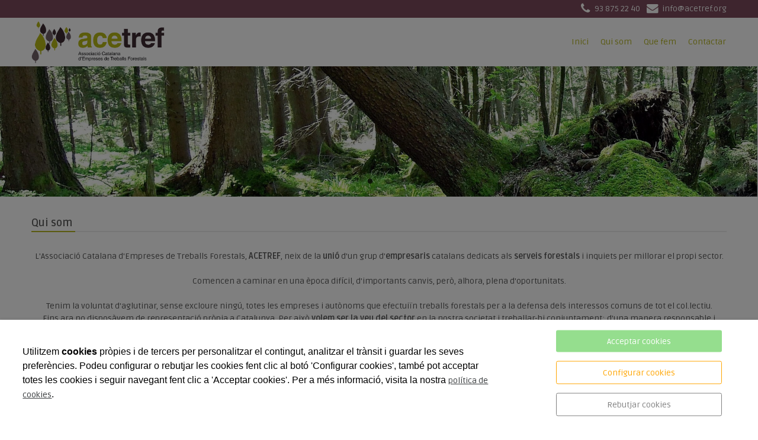

--- FILE ---
content_type: text/html; charset=UTF-8
request_url: https://www.acetref.org/ca/fusteria/acetref/qui-som/111958.html
body_size: 9161
content:


<!DOCTYPE html>
<html lang="ca" >
    <head>
        <meta charset="UTF-8">
        <meta name="viewport" content="width=device-width, initial-scale=1, shrink-to-fit=no, minimum-scale=1, user-scalable=no">
        <meta http-equiv="x-ua-compatible" content="ie=edge">
                
        

<title>Qui som</title>

    <meta name="robots" content="index,follow" />

        <meta name="description" content="L&amp;#039;Associaci&amp;oacute; Catalana d&amp;#039;Empreses de Treballs Forestals, ACETREF, neix de la uni&amp;oacute; d&amp;#039;un grup d&amp;#039;empresaris catalans dedicats als serveis forestals i inquiets per millorar el propi sector.
Volem ser la veu del sector en la nostra societat i treballar-hi conjuntament,&amp;nbsp;d&amp;#039;una manera responsable i seriosa." />

        <meta name="keywords" content="acetref, treballs forestals, servei desbrossar terreny, tal·la, podar, fusta, biomassa, neteja parcel·les, neteja boscos, serveis forestals, talussos, empreses treballs forestals, empreses venda fusta, associacio treballs forestals, servei desbrossar parcel·la" />

                     
            <meta property="og:title" content="Qui som"/>
        
    
            <meta property="og:image" content="https://cdn.reskyt.com/6461/acetref-associacio-catalana-dempreses-de-treballs-forestals-banner-316876.jpg"/>
        <meta name="thumbnail" content="https://cdn.reskyt.com/6461/acetref-associacio-catalana-dempreses-de-treballs-forestals-banner-316876.jpg"/>
        

        
        
<link rel="shortcut icon" href="/bundles/alacartaadmin/images/favicon.svg?v2.75" />
<link href="https://maxcdn.bootstrapcdn.com/font-awesome/4.7.0/css/font-awesome.min.css" rel="stylesheet" />

    
    <link rel="stylesheet" href="/compiled/css/web-9.css?v2.75" />
    


    <link href='https://fonts.googleapis.com/css2?family=Ruda:ital,wght@0,100;0,200;0,300;0,400;0,500;0,600;0,700;0,800;0,900;1,100;1,200;1,300;1,400;1,500;1,600;1,700;1,800;1,900&display=swap' rel='stylesheet' type='text/css'>

    <style type="text/css">
        
/* General */
body {
    background-color: ;
    font-family: Ruda, Helvetica, Arial, Verdana, sans-serif; font-size: 14px;    
}
.header-parallax .wrapper-section,
.header-parallax .wrapper.promotion.news, 
.header-parallax .wrapper-lists,
.header-parallax .wrapper-pre-footer,
.header-parallax .wrapper {
    background: ;
}

.form-control {
    font-family: Ruda, Helvetica, Arial, Verdana, sans-serif; font-size: 14px;
    
    
}

a, a:focus, .card-home, h2.list-title.content-search {
    font-family: Ruda, Helvetica, Arial, Verdana, sans-serif; font-size: 14px;
}

    a:focus {
        opacity: 0.8;
    }

body.customapp .list-articles a:hover .list-title, 
body.customapp .list-articles .link-collapse:hover,
body.customapp .pager a:hover, .delete-account-txt span {
     color: rgb(181, 181, 33); 
}

/* Titles*/
.page-header h1,
.page-header h2,
.title-left-underlined .page-header h1,
.title-left-underlined .page-header h2 {
    border-bottom: 2px solid rgb(181, 181, 33);
}
.page-header,
.title-left-underlined .page-header {
    border-bottom: 2px solid #eee;
}
/* page-title*/
.page-header h1,
.page-header h1 a {
    font-family: Ruda, Helvetica, Arial, Verdana, sans-serif; font-size: 18px;
}
/* section-title */
.page-header h2,
.page-header h2 a {
       
}
.page-header h2 .btn-link,
.page-header h2 .btn-link:hover {
     
}

.list-title,
.list-title a {
    
}

.title-left-bg .page-header h1,
.title-left-bg .page-header h2 {
    background: rgb(181, 181, 33); 
}
.title-left-bg .page-header h1::before,
.title-left-bg .page-header h2::before {
    border-left: 10px solid rgb(181, 181, 33);
}

.title-center-side .page-header h1:before,
.title-center-side .page-header h2:before,
.title-center-side .page-header h1:after,
.title-center-side .page-header h2:after {
    border-top: 1px solid rgb(181, 181, 33);
}

.title-center-side-short .page-header h1:before,
.title-center-side-short .page-header h2:before,
.title-center-side-short .page-header h1:after,
.title-center-side-short .page-header h2:after,
.title-center-underline .page-header h1:after,
.title-center-underline .page-header h2:after {
    border-bottom: 2px solid rgb(181, 181, 33);
}

.title-center-up-down-lines .page-header h1,
.title-center-up-down-lines .page-header h2 {
    border-top: 1px solid rgb(181, 181, 33);
    border-bottom: 2px solid rgb(181, 181, 33);
}

.btn-section a {
    color: rgb(181, 181, 33);
}

.only-one-banner .slick-slider-caption .inner-caption,
.slick-banner .slick-slider-caption .inner-caption {
    
    
}

.searchForm .search-btn {
    background-color: rgb(181, 181, 33);
}

/* card-title*/
.card-title,
.inside-title {
     
}

/* Forms*/
.btn-primary,
.btn-primary:hover,
.btn-primary:active, 
.btn-primary:focus, 
.btn-primary.active, 
.btn-primary:active:hover,
.btn-primary:disabled,
.btn-primary:disabled:hover,
.open > .btn-primary.dropdown-toggle{
    background-color: rgb(181, 181, 33);
    border-color: rgb(181, 181, 33);
}
.form-control:focus {
    border-color: rgb(181, 181, 33);
}

.btn-primary:hover, .btn-primary.active-btn {
    opacity:.7;
}
/* top Bar */
.top-bar {    
    background-color:rgb(125, 75, 93) !important;  
}
.top-bar .nav-link,
.top-bar .nav-link:hover {
    color:rgb(251, 251, 251) !important;    
}

/*Submenu en home*/
.submenu-home-items {
     
}

/* Menu */
    .navbar,
    .header-overlay .navbar,
    .menu-logo-menu-overlay .navbar {
        background: !important; 
    }
    .navbar .dropdown-menu,
    .lang-switcher .dropdown-menu {   
        background:; 
    }

.navmenu-default .lang-item,
.navbar .nav-link,
.navbar .nav-link:hover {
    color: rgb(181, 181, 33);  
}
.dropdown-divider,
.dropdown-divider-text {
    background-color: rgb(181, 181, 33);
}

.btn-offcanvas {
    color: rgb(181, 181, 33) !important;
}

    .header-fixed .navbar,
    .header-fixed .header-overlay .navbar,
    .header-fixed .menu-logo-menu-overlay .navbar {
        background: !important; 
    }

    .header-fixed .navbar .dropdown-menu {    
        background:;
    }

.header-fixed .navbar .nav-link {
      
}

.header-fixed .btn-offcanvas {
    color:  !important;
}

.navbar .dropdown-menu .dropdown-item {
    color: rgb(181, 181, 33); 
}
.navbar .dropdown-menu .dropdown-item:hover,
.navbar .dropdown-menu .dropdown-item:focus,
.lang-switcher .navbar .dropdown-menu .dropdown-item:hover,
.lang-switcher .navbar .dropdown-menu .dropdown-item:focus {
    border-left: 3px solid rgb(181, 181, 33);
}

.header-fixed .navbar .dropdown-menu .dropdown-item {
     
    
}


/* Off-canvas */

.navmenu-default, .navbar-default .navbar-offcanvas,
.navmenu-default .navmenu-nav > .open > a {
    
    border-color: rgba(0,0,0,.1);
}

.menu-6 li:before {
    border-color: !important;
}

.navmenu-default .navmenu-nav > li > a:hover {
    
}

.navmenu-default .navmenu-nav > li, .navbar-default .navbar-offcanvas .navmenu-nav > li,
.navmenu-default .navmenu-nav > li > a, .navbar-default .navbar-offcanvas .navmenu-nav > li > a,
.navmenu-default .navmenu-nav > li > a:hover, .navbar-default .navbar-offcanvas .navmenu-nav > li > a:hover,
.navmenu-default .navmenu-nav > li > a:focus, .navbar-default .navbar-offcanvas .navmenu-nav > li > a:focus,
.navmenu-default .lang-link
{
    
    color: !important;
}

/* Pagination */
.page-item.active .page-link, .page-item.active .page-link:focus, .page-item.active .page-link:hover {
    background-color: rgb(181, 181, 33);
    border-color: rgb(181, 181, 33);
}

/* Footer */
.footer-bg {
    background:rgb(181, 181, 33) !important;
}
.footer, .footer a {
    color: rgb(255, 252, 252); font-weight: bold;    
}

.footer-widget .widget-title a {
    border-bottom: 2px solid rgb(181, 181, 33);
}

/* Form assistence */
.stepwizard-step .href-change-asistente.confirmed,
.stepwizard-step .href-change-asistente.active {
    background-color: rgb(181, 181, 33) !important;
    border-color: rgb(181, 181, 33) !important; 
}
.stepwizard-step .href-change-asistente.active {
    border-color: white !important; 
}

/* Buttons */
.btn-outline-rounded .btn-primary,
.btn-outline-square .btn-primary,
.btn-outline-circle .btn-primary {
    color: rgb(181, 181, 33);
    border: 2px solid rgb(181, 181, 33);
}

.btn-outline-rounded .btn-primary:hover,
.btn-outline-rounded .btn-primary:focus,
.btn-outline-rounded .btn-primary:active,
.btn-outline-rounded .btn-primary.active-btn,
.btn-outline-square .btn-primary:hover,
.btn-outline-square .btn-primary:focus,
.btn-outline-square .btn-primary:active,
.btn-outline-square .btn-primary.active-btn,
.btn-outline-circle .btn-primary:hover,
.btn-outline-circle .btn-primary:focus,
.btn-outline-circle .btn-primary:active,
.btn-outline-circle .btn-primary.active-btn{
    background-color: rgb(181, 181, 33) !important;
    border-color: rgb(181, 181, 33) !important; 
    color: white;
}

.btn-underline .btn-primary:after, 
.btn-underline .btn-primary.active-btn:before,
.btn-underline .btn-secondary:after,
.btn-underline .btn-secondary.active-btn:before{
    border-bottom: 2px solid rgb(181, 181, 33) !important;
}

.btn-bg-animate .btn-primary {
    color: rgb(181, 181, 33);
    border: 2px solid rgb(181, 181, 33);
}
.btn-bg-animate .btn-primary {
    background-color: transparent;
}
.btn-bg-animate .btn-primary:after {
    background: rgb(181, 181, 33);
}

.metro-item .media-content .parraf {
    background: rgb(181, 181, 33);
}
.content-ficha .lista-despegable-link {
    background:rgb(181, 181, 33);
}    
.content-ficha .lista-despegable-link:before{
    border-color:transparent rgb(181, 181, 33) transparent transparent;
}

.submenu-in-carrousel .card-text-inside .effect-caption .submenu-carrousel-items {
    background-color: ;
}

.submenu-in-carrousel .card-text-inside .effect-caption .submenu-carrousel-items img {
    opacity: 1;
    -moz-opacity:1;
    filter: alpha(opacity=100);
}

/* gmap */
#iw-container .iw-title {
    background-color:rgb(181, 181, 33); 
}    

/* DB */
.db-adicional .nav-link[aria-expanded="true"], 
.db-adicional .nav-link[aria-expanded="true"]:hover, 
.db-adicional .nav-link[aria-expanded="true"]:focus,
.db-adicional .nav-link[aria-expanded="true"]:active {
    border-top: 2px solid rgb(181, 181, 33);
}

/* Menu Effects */

.menu-effect-brand > a:hover, .menu-effect-brand .dropdown-menu .dropdown-item:hover {
    color:rgb(181, 181, 33) !important;
}
.menu-effect-brand > a:hover .icon-menu .fa {
    color:rgb(181, 181, 33) !important;
}

.menu-effect-brand-negative > a:hover {
    background:rgb(181, 181, 33) !important;
}
.menu-effect-brand-negative .dropdown-menu .dropdown-item:focus, 
.menu-effect-brand-negative .dropdown-menu .dropdown-item:hover {
    background: rgb(181, 181, 33) !important;
}

.menu-effect-sweep-to-right .dropdown-menu .dropdown-item:focus, 
.menu-effect-sweep-to-right .dropdown-menu .dropdown-item:hover {
    background: rgb(181, 181, 33) !important;
}
.menu-effect-sweep-to-right > a::before {
    background: rgb(181, 181, 33) !important;
} 

.menu-effect-garin > a::before {
    background: rgb(181, 181, 33);
}

.menu-effect-dagna > a::before {
    border-bottom:3px solid rgb(181, 181, 33);
}

.menu-effect-mallory > a::before {
    border-bottom:3px solid rgb(181, 181, 33);
}

.menu-effect-jarvia > a::before {
    border-bottom:3px solid rgb(181, 181, 33);
}

.menu-effect-amara > a::before {
    background: rgb(181, 181, 33);
}

.menu-effect-roger a span:not(.icon-menu)::before,
.menu-effect-roger a span:not(.icon-menu)::after {
    background: rgb(181, 181, 33);
}

figure.effect-raphael:hover .effect-caption,
figure.effect-thalia:hover .effect-caption,
figure.effect-helga:hover .effect-caption {
    background-color: rgb(181, 181, 33);
}

figure.effect-cerencolor.hover-active .effect-caption,
figure.effect-cerencolor:hover .effect-caption {
    color: rgb(181, 181, 33);
}
/* Dividers */
hr.soften,
hr.line-soften {
    height: 2px;
    background-image: -webkit-linear-gradient(left, transparent, , transparent);
    background-image: -moz-linear-gradient(left, transparent, , transparent);
    background-image: -ms-linear-gradient(left, transparent, , transparent);
    background-image: -o-linear-gradient(left, transparent, , transparent);
    border: 0;
}
hr.line-solid {
    border-top: 1px solid ;
}

hr.line-double {
    border-top: 3px double ;
}

hr.line-dashed {
    border-top: 2px dashed ;
}

hr.line-dotted {
    border-top: 2px dotted ;
}    </style>

                
                    <script src="https://cdnjs.cloudflare.com/ajax/libs/jquery/2.1.4/jquery.min.js"></script>
                
    </head>

    <body id="carta" class=" plantilla-9   pc   carta-111958    ">


    
        
    

    <style>
        .loader {
            display:none;
            position:absolute;
            z-index:1000000;
        }
    </style>

    <style>
        @keyframes rotatemultiple {
            0% {
                -webkit-transform: rotate(0deg) scale(1);
                transform: rotate(0deg) scale(1); }
            50% {
                -webkit-transform: rotate(180deg) scale(0.6);
                transform: rotate(180deg) scale(0.6); }
            100% {
                -webkit-transform: rotate(360deg) scale(1);
                transform: rotate(360deg) scale(1); } 
        }
        .ball-clip-rotate-multiple {
            position: relative; 
        }
        .ball-clip-rotate-multiple > div {
            -webkit-animation-fill-mode: both;
            animation-fill-mode: both;
            position: absolute;
            left: -20px;
            top: -20px;
            border: 2px solid #DC143C;
            border-bottom-color: transparent;
            border-top-color: transparent;
            border-radius: 100%;
            height: 35px;
            width: 35px;
            -webkit-animation: rotatemultiple 1s 0s ease-in-out infinite;
            animation: rotatemultiple 1s 0s ease-in-out infinite; 
        }
        .ball-clip-rotate-multiple > div:last-child {
            display: inline-block;
            top: -10px;
            left: -10px;
            width: 15px;
            height: 15px;
            -webkit-animation-duration: 0.5s;
            animation-duration: 0.5s;
            border-color: #DC143C transparent #DC143C transparent;
            -webkit-animation-direction: reverse;
            animation-direction: reverse; 
        }
    </style>
    <div class="loader">
        <div class="loader-inner ball-clip-rotate-multiple">
            <div></div>
            <div></div>
        </div>
    </div>


        <div class="wrapper-layout">

            
<section class="wrapper-alert" style="display: none">
    <div class="container">
        <div class="alert alert-success alert-dismissible fade in" role="alert">
            <button type="button" class="close close-wrapper" data-dismiss="container" aria-label="Close">
                <span aria-hidden="true">&times;</span>
            </button>
            
        </div>
    </div>
</section>
            <div id="off-canvas" class="navmenu navmenu-default navmenu-fixed-right offcanvas " ><div class="layout-off-canvas"></div><div class="navmenu-brand clearfix"><div class="col-xs-6"><a href="https://www.acetref.org" class="href-logo-img-offcanvas"><img class="logo-img-offcanvas" src="https://cdn.reskyt.com/6461/acetref-associacio-catalana-dempreses-de-treballs-forestals-logoweb-315941-210308132321.png" alt="ACETREF - Associació Catalana d&#039;Empreses de Treballs Forestals"></a></div><div class="col-xs-6"><ul class="nav nav-inline lang-canvas"></ul></div></div><ul class="nav navmenu-nav"><li ><a href="/ca/fusteria/acetref" class="href-menu-id86290" id="href-menu-id86290"  ><span class="menu-id86290 rk-label-menu">Inici</span></a></li><li ><a href="/ca/fusteria/acetref/qui-som/111958.html" class="href-menu-id86298" id="href-menu-id86298"  ><span class="menu-id86298 rk-label-menu">Qui som</span></a></li><li ><a href="/ca/fusteria/acetref/que-fem/111959.html" class="href-menu-id86306" id="href-menu-id86306"  ><span class="menu-id86306 rk-label-menu">Que fem</span></a></li><li ><a href="/ca/fusteria/acetref/survey/vol-contactar-amb-nosaltres/8442.html" class="href-menu-id86338" id="href-menu-id86338"  ><span class="menu-id86338 rk-label-menu">Contactar</span></a></li></ul></div>
            

    

<header class="header">
                
    
    <div class="top-bar hidden-md-down">

        <div class="container">
            <div class="row">
                <div class="col-xs-12 text-xs-right">

                    <nav class="menu-topbar">

    <ul class="nav nav-inline">

        
            <li class="nav-item">
                
                                
                    <a class="nav-link" href="/ca/fusteria/acetref"
                        >

                        
            <span class="icon-menu"> 
            <i class="fa fa-phone menus-fa-2x" aria-hidden="true" style="color: rgb(255, 255, 251);"></i>
        </span>
    

                                                    93 875 22 40
                                            </a>
                                
            </li>

        
            <li class="nav-item">
                
                                
                    <a class="nav-link" href="http://info@acetref.org"
                       target="_blank" >

                        
            <span class="icon-menu"> 
            <i class="fa fa-envelope menus-fa-2x" aria-hidden="true" style="color: rgb(253, 253, 253);"></i>
        </span>
    

                                                    <span class="__cf_email__" data-cfemail="3c55525a537c5d5f59484e595a12534e5b">[email&#160;protected]</span>
                                            </a>
                                
            </li>

        
        
    </ul>

</nav>
                </div>
            </div>
        </div>

    </div>
                            
        <nav class="navbar navbar-full">
        <div class="container">
            <div class="row-v-middle">

                <div class="col-xs-5 col-sm-4 col-md-3 logo">
                                            <a class="navbar-brand" href="https://www.acetref.org">                            
                            <img class="logo-img" src="https://cdn.reskyt.com/6461/acetref-associacio-catalana-dempreses-de-treballs-forestals-logoweb-315941-210308132321.png" alt="ACETREF - Associació Catalana d&#039;Empreses de Treballs Forestals">
                        </a>
                                    </div>

                <div class="col-xs-7 col-sm-8 col-md-9 main-menu">
                    <div class="collapse navbar-toggleable-sm hidden-md-down" id="exCollapsingNavbar2">
                        
<ul class="nav navbar-nav">

    
        
            <li class="nav-item menu-effect-brand">
                
                                    
                    <a class="nav-link" href="/ca/fusteria/acetref"
                        >

                        
    
                        <span data-hover="Inici">Inici</span>
                        
                    </a>
                            </li>

        
    
        
            <li class="nav-item menu-effect-brand">
                
                                    
                    <a class="nav-link" href="/ca/fusteria/acetref/qui-som/111958.html"
                        >

                        
    
                        <span data-hover="Qui som">Qui som</span>
                        
                    </a>
                            </li>

        
    
        
            <li class="nav-item menu-effect-brand">
                
                                    
                    <a class="nav-link" href="/ca/fusteria/acetref/que-fem/111959.html"
                        >

                        
    
                        <span data-hover="Que fem">Que fem</span>
                        
                    </a>
                            </li>

        
    
        
            <li class="nav-item menu-effect-brand">
                
                                    
                    <a class="nav-link" href="/ca/fusteria/acetref/survey/vol-contactar-amb-nosaltres/8442.html"
                        >

                        
    
                        <span data-hover="Contactar">Contactar</span>
                        
                    </a>
                            </li>

        
    
            
        
    
</ul>                    </div>

                    <button class="btn btn-link btn-offcanvas navbar-toggler hidden-lg-up pull-xs-right" data-toggle="offcanvas" data-target="#off-canvas" data-canvas="body">
                        <i class="fa fa-bars"></i>
                    </button>

                </div>
            </div>
        </div>
    </nav>
</header>
    
        


    <section class="wrapper-top-banner ">

        <div class="slick-banner" role="listbox">   
                            
                                
                                                    
                
                    <div class="slick-slider-item">

                        <div class="slick-slider-inner ">

                            
                                
                                                                                                                                                                                                   
                                <div class="intrinsic" style="padding-bottom: 17.1875%;padding-bottom: -webkit-calc(100% * 330 / 1920);padding-bottom: -moz-calc(100% * 330 / 1920);padding-bottom: expression(100% * 330 / 1920);padding-bottom: -o-calc(100% * 330 / 1920);padding-bottom: calc(100% * 330 / 1920);">
                                    <img 
                                        data-srcset="
                                        https://cdn.reskyt.com/6461/acetref-associacio-catalana-dempreses-de-treballs-forestals-banner-316876-min.jpg 1w,
                                        https://cdn.reskyt.com/6461/acetref-associacio-catalana-dempreses-de-treballs-forestals-banner-316876-med.jpg 769w,
                                        https://cdn.reskyt.com/6461/acetref-associacio-catalana-dempreses-de-treballs-forestals-banner-316876.jpg 1281w"
                                                                                src="[data-uri]"
                                        width="1920"
                                        height="330"
                                        data-sizes="auto"
                                        class="lazyload"
                                        alt="ACETREF - Associació Catalana d&#039;Empreses de Treballs Forestals Fusteria MANRESA Barcelona" />
                                </div>

                                                                

                            
                            
                        </div>

                    </div>
                                            
                                
                                                    
                
                    <div class="slick-slider-item">

                        <div class="slick-slider-inner ">

                            
                                
                                                                                                                                                                                                   
                                <div class="intrinsic" style="padding-bottom: 17.1875%;padding-bottom: -webkit-calc(100% * 330 / 1920);padding-bottom: -moz-calc(100% * 330 / 1920);padding-bottom: expression(100% * 330 / 1920);padding-bottom: -o-calc(100% * 330 / 1920);padding-bottom: calc(100% * 330 / 1920);">
                                    <img 
                                        data-srcset="
                                        https://cdn.reskyt.com/6461/acetref-associacio-catalana-dempreses-de-treballs-forestals-banner-316877-min.jpg 1w,
                                        https://cdn.reskyt.com/6461/acetref-associacio-catalana-dempreses-de-treballs-forestals-banner-316877-med.jpg 769w,
                                        https://cdn.reskyt.com/6461/acetref-associacio-catalana-dempreses-de-treballs-forestals-banner-316877.jpg 1281w"
                                                                                src="[data-uri]"
                                        width="1920"
                                        height="330"
                                        data-sizes="auto"
                                        class="lazyload"
                                        alt="ACETREF - Associació Catalana d&#039;Empreses de Treballs Forestals Fusteria MANRESA Barcelona" />
                                </div>

                                                                

                            
                            
                        </div>

                    </div>
                                    </div>
        
        

    </section>
        
 

            <main id="anchor-main" class="main-layout">
            <section class="wrapper-lists">
    <div class="container lists">

        <ol class="breadcrumb">
            <li><a href="/ca/fusteria/acetref">ACETREF - Associació Catalana d&#039;Empreses de Treballs Forestals</a></li>
        </ol>

        
                                    <div class="list-intro">
                                    <div class="page-header ">
                        <h1 class="title-carta">Qui som</h1>
                    </div>
                                                                    <div class="list-top-description descripcion-carta"><div style="text-align: center;">L'Associaci&oacute; Catalana d'Empreses de Treballs Forestals, <strong>ACETREF</strong>, neix de la <strong>uni&oacute;</strong> d'un grup d'<strong>empresaris</strong> catalans dedicats als <strong>serveis forestals</strong> i inquiets per millorar el propi sector.<br /><br /></div>
<div style="text-align: center;">Comencen a caminar en una &egrave;poca dif&iacute;cil, d'importants canvis, per&ograve;, alhora, plena d'oportunitats.<br /><br /></div>
<div style="text-align: center;">Tenim la voluntat d'aglutinar, sense excloure ning&uacute;, totes les empreses i aut&ograve;noms que efectui&iuml;n treballs forestals per a la defensa dels interessos comuns de tot el col.lectiu. <br />Fins ara no dispos&agrave;vem de representaci&oacute; pr&ograve;pia a Catalunya. Per aix&ograve; <strong>volem ser la veu del sector</strong> en la nostra societat i treballar-hi conjuntament; d'una manera responsable i seriosa, la que es mereix el nostre b&eacute; m&eacute;s preuat: el territori.</div></div>
                            </div>
        
        <div class='list-intro-content'>

        
        
    
        
    
    
        
    
</div>

    <span id="cartaId" style="display: none;" data-cartaid="111958"></span>




                
        
            </div>
</section>
            </main>

                

            <footer class="footer">
                

    

                        
    
    <section class="wrapper-widgets footer-bg ">
        <div class="container">

            <div class="row footer-widgets">

                                                                                                                                                                                                                                                                                                                                                                                
                                        
                                                                                    
                                            <div class="col-sm-12 col-md-4">
                            <div class="footer-widget footer-widget-1">
                                
                                <ul class="nav ">
                                                                    
                                        
                                                                                
                                        <li class='nav-item '>
                                                                                            <a class="nav-link" href="/ca/fusteria/acetref" >
                                                    
                                                                                                            Castelladral, 5-7
                                                                                                    </a>
                                                                                                                                        </li>
                                                                                                        
                                        
                                                                                
                                        <li class='nav-item '>
                                                                                            <a class="nav-link" href="/ca/fusteria/acetref" >
                                                    
                                                                                                            Pol.Ind. Els Dolors - PALAU FIRAL
                                                                                                    </a>
                                                                                                                                        </li>
                                                                                                        
                                        
                                                                                
                                        <li class='nav-item '>
                                                                                            <a class="nav-link" href="/ca/fusteria/acetref" >
                                                    
                                                                                                            MANRESA - 08243
                                                                                                    </a>
                                                                                                                                        </li>
                                                                                                                                                                                                                                                                                                                                                                                    </ul>
                            </div>
                        </div>
                                            <div class="col-sm-12 col-md-4">
                            <div class="footer-widget footer-widget-2">
                                
                                <ul class="nav ">
                                                                                                                                                                                                                                                                                
                                        
                                                                                
                                        <li class='nav-item '>
                                                                                            <a class="nav-link" href="/ca/fusteria/acetref" >
                                                                                                            <i class="fa fa-phone menus-fa-2x" aria-hidden="true" style="color: rgb(255, 255, 255);"></i>
                                                    
                                                                                                            93 875 22 40
                                                                                                    </a>
                                                                                                                                        </li>
                                                                                                        
                                        
                                                                                                                                                                    
                                        <li class='nav-item '>
                                                                                            <a class="nav-link" href="/cdn-cgi/l/email-protection#bed7d0d8d1fedfdddbcaccdbd890d1ccd9" target=_blank>
                                                                                                            <i class="fa fa-envelope menus-fa-2x" aria-hidden="true" style="color: rgb(255, 255, 255);"></i>
                                                    
                                                                                                            <span class="__cf_email__" data-cfemail="ea83848c85aa8b898f9e988f8cc485988d">[email&#160;protected]</span>
                                                                                                    </a>
                                                                                                                                        </li>
                                                                                                                                                                                                                                            </ul>
                            </div>
                        </div>
                                            <div class="col-sm-12 col-md-4">
                            <div class="footer-widget footer-widget-3">
                                
                                <ul class="nav ">
                                                                                                                                                                                                                                                                                                                                                                                                                        
                                        
                                                                                
                                        <li class='nav-item '>
                                                                                            <a class="nav-link" href="/ca/fusteria/acetref" >
                                                    
                                                                                                    </a>
                                                                                                                                        </li>
                                                                                                        
                                        
                                                                                
                                        <li class='nav-item '>
                                                                                            <a class="nav-link" href="/ca/fusteria/acetref/avis-legal-politica-de-privacitat/111962.html" >
                                                    
                                                                                                            Avís legal - política de privacitat
                                                                                                    </a>
                                                                                                                                        </li>
                                                                                                    </ul>
                            </div>
                        </div>
                                            <div class="col-sm-12 col-md-4">
                            <div class="footer-widget footer-widget-4">
                                
                                <ul class="nav ">
                                                                                                                                                                                                                                                                                                                                                                                                                                                                                                                                                            </ul>
                            </div>
                        </div>
                                            <div class="col-sm-12 col-md-4">
                            <div class="footer-widget footer-widget-5">
                                
                                <ul class="nav ">
                                                                                                                                                                                                                                                                                                                                                                                                                                                                                                                                                            </ul>
                            </div>
                        </div>
                    
                </div>

            
                            <div class="logo-footer">
                    <a href="https://www.reskyt.com" target="_blank" class="rsk">
                        <img src="https://cdn.reskyt.com/app-images/reskyt-black.png">
                    </a>
                </div>
            
            <div class="footer-widget footer-widget-inferior">
                <ul class="nav nav-inline">
                                                                                                                                                                                                                                                                                                                                                        </ul>
            </div>

        </div>
    </section>
            

    <a href="#" class="back-to-top"><i class="fa fa-angle-up"></i></a>
            </footer>
        </div>

        
        
    <div id='wrap-cookies' style="display:none;"></div>
    <div id='accept-cookies' class=bubble-no-reskytbar style="display:none;">

        <div class="text-cookies">
            <span>Utilitzem <b>cookies</b> pròpies i de tercers per personalitzar el contingut, analitzar el trànsit i guardar les seves preferències. Podeu configurar o rebutjar les cookies fent clic al botó 'Configurar cookies', també pot acceptar totes les cookies i seguir navegant fent clic a 'Acceptar cookies'. Per a més informació, visita la nostra <a href='/ca/fusteria/acetref/opcions/politica-cookies.html' style='text-decoration:underline;' target='_blank'>política de cookies</a>.</span>
        </div>

        <div class="buttons-cookies">
            <span>
                <a href="#" class="close-accept-cookies">Acceptar cookies</a>
                <a href="#" class="conf-cookies">Configurar cookies</a>
                <a href="#" class="decline-cookies">Rebutjar cookies</a>
            </span>
        </div>
        
    </div> 

    <div id="dialog-conf-cookies" style="display:none;">
        <a href="#" class="close-dialog-conf-cookies"><i class="fa fa-times-circle-o"></i></a>
        <div class="ch-titulo">Gestionar les preferències de consentiment</div>
        <div class="ch-body">Quan visites un lloc web, aquest pot obtenir o guardar informació de la teva navegació mitjançant l'ús de cookies, i aquesta informació es fa servir principalment perquè el lloc web funcionaran tal com espereu. Podeu configurar quin tipus de cookies desitja que es guardin en el seu navegador i quins no, però ha de tenir en compte, que el bloqueig d'alguns tipus de cookies pot afectar negativament la seva experiència al nostre web.</div>
        <table>
            <tr>
                <td>
                    <div class="c-titulo">Cookies tècniques</div>
                    <div class="c-body">Les cookies tècniques o necessàries són essencials perquè la nostra web pugui funcionar i inclou funcionalitats bàsiques com identificar la sessió o donar accés als usuaris registrats a zones d'accés restringit. Per aquests motius les cookies tècniques no es poden desactivar.</div>
                </td>
                <td><input type="checkbox" name="tecnicas" checked disabled></td>
            </tr>
            <tr>
                <td>
                    <div class="c-titulo">Cookies d'estadístiques</div>
                    <div class="c-body">Utilitzem cookies de tipus estadístic per veure com interactues amb la pàgina web, reunint informació anònima durant el temps que navegues per ella. La finalitat de recaptar aquesta informació és la d'introduir millores a la web en funció de l'anàlisi de les dades agregades.</div>
                </td>
                <td><input type="checkbox" name="estadisticas"></td>
            </tr>
            <tr>
                <td>
                    <div class="c-titulo">Cookies de preferència</div>
                    <div class="c-body">A l'utilitzar cookies de preferències, la pàgina web pot recordar informació durant el teu temps de navegació associada a la forma en què la pàgina es comporta o l'aspecte que té, com el teu idioma preferit o la regió en la qual et trobes.</div>
                </td>
                <td><input type="checkbox" name="preferencias"></td>
            </tr>
            <tr>
                <td>
                    <div class="c-titulo">Cookies de màrqueting</div>
                    <div class="c-body">Les cookies de màrqueting o publicitàries s'utilitzen per analitzar el teu comportament mentre visites la pàgina web i perquè, de forma puntual, altres proveïdors puguin oferir publicitat personalitzada i rellevant atenent al teu perfil de navegació.</div>
                </td>
                <td><input type="checkbox" name="marketing"></td>
            </tr>
        </table>
        <div class="buttons-conf-cookies">
            <span>
                <a href="#" class="close-accept-cookies">Acceptar totes</a>
                <a href="#" class="accept-setup-cookies">Acceptar selecció</a>
            </span>
        </div>
    </div>


        <script data-cfasync="false" src="/cdn-cgi/scripts/5c5dd728/cloudflare-static/email-decode.min.js"></script><script type="text/javascript">
    var vars = Array();
    var imgs = Array();
    var trans = Array();
    vars['idioma_iso'] = 'ca';
    vars['idioma_iso_ext'] = '';
    vars['ppc_twig'] = '0';
    vars['familia_html'] = 9;
    vars['header_fixed'] = '';
    vars['dias_de_reserva'] = '';
    vars['max_dias_reserva'] = '0';
    vars['max_hora_reserva'] = '';
    vars['customapp_pdf_blank'] = '0';
    vars['custom_app'] = 0;
    vars['pass_vars_app'] = 1;
    vars['extra_pass_vars_app'] = '';
    vars['whitelabel_domain'] = '';
    vars['id'] = 6461;
    vars['plantilla_new'] = 1;
    vars['layout_app'] = 0;
    vars['nodisplay_menutop_customapp'] = 0;
    vars['sep_miles'] = '.';
    vars['sep_decimales'] = ',';
    vars['home_slick'] = '';
    vars['decimales'] = 2;
    vars['video_fullscreen_android'] = 0;
    vars['username'] = 'acetref';
    vars['sin_frame'] = 0;
    vars['homeWithWrapper'] = 0;
    vars['paginaMenu'] = 0;
    vars['app_consent'] = 0;
    vars['lib_flipster_css'] = 'https://cdn.reskyt.com/libs/css/jquery.flipster.min.css';
    vars['lib_flipster_js'] = 'https://cdn.reskyt.com/libs/js/jquery.flipster.min.js';
    vars['selector_domains_native_broser'] = "a[href*='youtube.com/'],a[href*='youtu.be/'],a[href*='vimeo.com/'],a[href*='facebook.com/'],a[href*='instagram.com/']";
    vars['segmentify_api_key'] = 0;

    imgs['loader_gif'] = '/bundles/alacartaadmin/images/loader.gif?v2.75';

    trans['msg_load_iframe_reskyt'] = 'Cargando datos, espere por favor';
    trans['msg_load_iframe'] = 'Cargando';
    trans['aceptar'] = 'Acceptar';
    trans['cancelar'] = 'Cancel·lar';
    trans['select_files'] = 'arxius seleccionats';
    trans['enviar'] = 'Enviar';
    trans['max_size'] = 'El tamany màxim dels arxius adjunts no pot excedir de 10 Mb';

    var url = Array();
            url['reservas_reservascalendario'] = '/reservas/calendario/6461';
            url['path_search_db'] = '/ca/fusteria/acetref/db/search';
        url['pathGetProvincias'] = '/api/getprovincia';
</script>

<script src="https://cdnjs.cloudflare.com/ajax/libs/tether/1.2.0/js/tether.min.js"></script><!-- Tether for Bootstrap -->
<script src="https://maxcdn.bootstrapcdn.com/bootstrap/4.0.0-alpha.2/js/bootstrap.min.js" integrity="sha384-vZ2WRJMwsjRMW/8U7i6PWi6AlO1L79snBrmgiDpgIWJ82z8eA5lenwvxbMV1PAh7" crossorigin="anonymous"></script>
<script src="https://npmcdn.com/masonry-layout@4.0/dist/masonry.pkgd.min.js"></script>

<script type="text/javascript" src="https://cdnjs.cloudflare.com/ajax/libs/jquery-cookie/1.4.1/jquery.cookie.min.js"></script>
<script type="text/javascript" src="https://cdnjs.cloudflare.com/ajax/libs/autonumeric/1.9.0/autoNumeric.min.js"></script>
<script type="text/javascript" src="https://cdnjs.cloudflare.com/ajax/libs/slick-carousel/1.8.0/slick.min.js"></script>
<script type="text/javascript" src="https://cdnjs.cloudflare.com/ajax/libs/jquery.imagesloaded/4.1.0/imagesloaded.pkgd.min.js"></script>
<script type="text/javascript" src="https://cdnjs.cloudflare.com/ajax/libs/picturefill/3.0.2/picturefill.min.js"></script>
<script type="text/javascript" src="https://cdnjs.cloudflare.com/ajax/libs/parallax.js/1.4.2/parallax.min.js"></script>
<script type="text/javascript" src="https://cdnjs.cloudflare.com/ajax/libs/packery/2.1.1/packery.pkgd.min.js"></script>
<script type="text/javascript" src="https://cdnjs.cloudflare.com/ajax/libs/fotorama/4.6.4/fotorama.min.js"></script>
<script type="text/javascript" src="https://cdnjs.cloudflare.com/ajax/libs/lazysizes/2.0.0/lazysizes.min.js"></script>
<script type="text/javascript" src="https://cdnjs.cloudflare.com/ajax/libs/photoswipe/4.1.2/photoswipe.min.js"></script>
<script type="text/javascript" src="https://cdnjs.cloudflare.com/ajax/libs/photoswipe/4.1.2/photoswipe-ui-default.min.js"></script>

        <script type="text/javascript" src="https://cdn.reskyt.com/libs/js/libs-web-9.js"></script>
    


        <script type="text/javascript" src="/compiled/js/web-9.js?v2.75"></script>
    


        
    

    
    <script>
        $("#buscador-carta").jcOnPageFilter({animateHideNShow: true,
            focusOnLoad:false,
            highlightColor:'yellow',
            textColorForHighlights:'#000000',
            caseSensitive:false,
            hideNegatives:true,
            caseDelay: 1000,
            minLength: 3,
            parentLookupClass:'block-search',
            childBlockClass:'content-search'
        });

        if ($("#buscador-carta").length && $("#buscador-carta").val() != "") {
            $("#buscador-carta").keyup();
        }
    </script>

    
    
    
    
    

        
        <script async data-api="https://rktstats.reskyt.com/api/event"  data-domain="app.reskyt.com,acetref.reskyt.com" src="https://cdn.reskyt.com/plausible.js"></script>

                <!-- Root element of PhotoSwipe. Must have class pswp. -->
<div class="pswp" tabindex="-1" role="dialog" aria-hidden="true">
    <div class="pswp__bg"></div>
    <div class="pswp__scroll-wrap">
        <div class="pswp__container">
            <div class="pswp__item"></div>
            <div class="pswp__item"></div>
            <div class="pswp__item"></div>
        </div>
        <div class="pswp__ui pswp__ui--hidden">
            <div class="pswp__top-bar">
                <div class="pswp__counter"></div>
                <button class="pswp__button pswp__button--share" title="Share"></button>
                <button class="pswp__button pswp__button--close" title="Close (Esc)"></button>
                <button class="pswp__button pswp__button--zoom" title="Zoom in/out"></button>
                <div class="pswp__preloader">
                    <div class="pswp__preloader__icn">
                        <div class="pswp__preloader__cut">
                            <div class="pswp__preloader__donut"></div>
                        </div>
                    </div>
                </div>
            </div>
            <div class="pswp__share-modal pswp__share-modal--hidden pswp__single-tap">
                <div class="pswp__share-tooltip"></div> 
            </div>
            <button class="pswp__button pswp__button--arrow--left" title="Previous (arrow left)">
            </button>
            <button class="pswp__button pswp__button--arrow--right" title="Next (arrow right)">
            </button>
            <div class="pswp__caption">
                <div class="pswp__caption__center"></div>
            </div>
        </div>
    </div>
</div></body>
</html>
